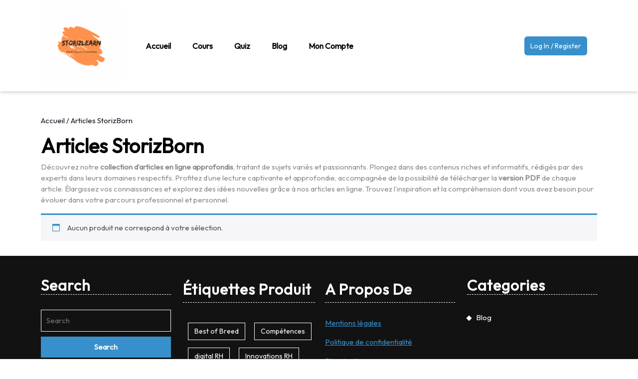

--- FILE ---
content_type: text/html; charset=utf-8
request_url: https://www.google.com/recaptcha/api2/aframe
body_size: 267
content:
<!DOCTYPE HTML><html><head><meta http-equiv="content-type" content="text/html; charset=UTF-8"></head><body><script nonce="Ut4DEUexemjO_ZTicXbPEw">/** Anti-fraud and anti-abuse applications only. See google.com/recaptcha */ try{var clients={'sodar':'https://pagead2.googlesyndication.com/pagead/sodar?'};window.addEventListener("message",function(a){try{if(a.source===window.parent){var b=JSON.parse(a.data);var c=clients[b['id']];if(c){var d=document.createElement('img');d.src=c+b['params']+'&rc='+(localStorage.getItem("rc::a")?sessionStorage.getItem("rc::b"):"");window.document.body.appendChild(d);sessionStorage.setItem("rc::e",parseInt(sessionStorage.getItem("rc::e")||0)+1);localStorage.setItem("rc::h",'1768653111996');}}}catch(b){}});window.parent.postMessage("_grecaptcha_ready", "*");}catch(b){}</script></body></html>

--- FILE ---
content_type: text/css
request_url: https://storizlearn.com/wp-content/plugins/tutor-pro/addons/tutor-notifications/assets/css/permission.css?ver=2.3.0
body_size: 393
content:
#tutor-pn-permission{position:fixed;left:0;right:0;bottom:-500px;display:none;text-align:center;padding:0 15px;z-index:10000000000000000;transition:all 1s;-webkit-transition:all 1s;-moz-transition:all 1s;-ms-transition:all 1s;-o-transition:all 1s}#tutor-pn-permission>div{margin:15px auto;padding:7px 14px;display:inline-block;font-size:15px;text-align:initial;color:#fff;background:rgba(0,0,0,.66);-webkit-box-shadow:0px 5px 30px rgba(58,57,132,.06);box-shadow:0px 5px 30px rgba(58,57,132,.06);-webkit-backdrop-filter:blur(28px);backdrop-filter:blur(28px);border-radius:10px}#tutor-pn-permission>div>div{display:inline-block;white-space:nowrap;margin:5px 0}#tutor-pn-permission .tutor-icon-notifications-button{color:#fff;font-size:24px;margin-right:13px;vertical-align:middle}#tutor-pn-permission #tutor-pn-close{color:#7a7a7a !important;cursor:pointer;display:inline-block;font-size:12px;padding:5px}#tutor-pn-permission p{color:#fff;font-weight:normal;font-size:16px;display:inline-block;margin:8px 45px 8px 0}#tutor-pn-permission button{margin-right:15px;padding:8px 23px;background:#b6970d;font-size:15px;color:#fff;border-radius:6px;font-weight:normal;font-size:12px;border:none;cursor:pointer;text-transform:none;font-weight:600}#tutor-pn-permission button#tutor-pn-enable{color:#fff;background:#3e64de}#tutor-pn-permission button#tutor-pn-dont-ask{color:#7a7a7a;background:#dcdbdc}

--- FILE ---
content_type: text/css
request_url: https://storizlearn.com/wp-content/themes/lms-education-courses/style.css?ver=6.9
body_size: 12995
content:
/*
Theme Name: LMS Education Courses
Theme URI: https://www.vwthemes.com/products/free-lms-wordpress-theme
Author: VWThemes
Author URI: https://www.vwthemes.com/
Description: LMS Education Courses is a website template designed especially for schools and education related websites. Its a special design that helps you create an online space for learning, just like a classroom but on the internet. Imagine it as a tool that turns your website into an interactive and organized learning hub. With this theme, you can easily offer different courses, like you would in a real school, making it perfect for teachers, tutors, or anyone who wants to share knowledge. This theme is compatible with Tutor LMS Plugin and Woocommerce plugin. This theme can be used by university, high school, school management system,learning management system, e-learning, online lessons,lms dashboard ,moodle, online classes, Online Learning Platform, training, e-learning, virtual classroom, educational portal, training center, coaching platform, skill development, academy ,udemy. Whether you are a teacher, instructor, trainer, tutor or mentor, this theme works well for everyone. This is online student portal that provides excellent working with advance online courses sell feature. The theme provides a user-friendly setup, so you dont need to be a tech expert to use it. Its designed to be as easy as possible, even if youre not familiar with complicated website stuff. The coolest part is that your students can access the courses from anywhere, anytime. Its like carrying a school in your pocket! The theme also helps you keep things organized – you can have different sections for various subjects, assignments, and even a way for students to interact with each other. This theme is a fantastic way to bring education to the digital world, making it accessible and enjoyable for everyone interested in expanding their knowledge. So, if you want to create an online learning space hassle-free, this theme is your go-to tool. Demo: https://www.vwthemes.net/vw-lms-education-courses/
Requires at least: 5.0
Tested up to: 6.8
Requires PHP: 7.2
Version: 0.4.5
License: GNU General Public License v3.0
License URI: http://www.gnu.org/licenses/gpl-3.0.html
Text Domain: lms-education-courses
Tags: left-sidebar, right-sidebar, one-column, two-columns, three-columns, four-columns, grid-layout, wide-blocks, block-patterns, block-styles, flexible-header, custom-colors, custom-background, custom-logo, custom-menu, custom-header, editor-style, featured-images, footer-widgets, sticky-post, full-width-template, theme-options, translation-ready, threaded-comments, post-formats, rtl-language-support, blog, e-commerce, education

LMS Education Courses WordPress Theme has been created by VW Themes(vwthemes.com), 2023.
LMS Education Courses WordPress Theme is released under the terms of GNU GPL
*/

/* Basic Style */

*{
  margin: 0;
  padding: 0;
  outline: none;
}
html {
  overflow-x: hidden;
}
body{
  margin:0;
  padding:0;
  -ms-word-wrap:break-word;
  word-wrap:break-word;
  position:relative;
  background-color: #fff;
  font-size: 15px;
  overflow: hidden;
  font-family: 'Outfit', sans-serif;
}
img{
  margin:0;
  padding:0;
  border:none;
  max-width:100%;
  height:auto;
}
section img{
  max-width:100%;
}
h1, h2, h3, h4, h5, h6{
  color: #000000;
  font-weight: 600;
}
p {
  color: #8d8b8b;
  font-size: 15px;
}
a{
  text-decoration:none;
  color: #3790CB;
}
a:hover{
  text-decoration:none;
  color:#3790CB;
}
a:focus span, a:focus, input[type="text"]:focus,input[type="email"]:focus, input[type="phno"]:focus, input[type="password"]:focus, input[type="search"]:focus,
input[type="tel"]:focus, textarea:focus,input[type="submit"]:focus,#comments:focus,select:focus,button:focus,.main-navigation ul ul a:focus,
.toggle-nav button:focus,.main-navigation a:focus,.toggle-nav button:focus, button.close:focus {
  outline: 2px solid #0d6efd !important;
  text-decoration:none !important;
}
.close:focus, .close:hover {
  color: #fff;
}
code {
  color: #212fcd;
}
:hover{-webkit-transition-duration: 1s;
  -moz-transition-duration: 1s;
  -o-transition-duration: 1s;
  transition-duration: 1s;
}
input[type='submit']:hover{
  cursor: pointer;
}
.center{
  text-align:center;
  margin-bottom:40px;
}
button{
  padding: 5px;
}
.home .middle-align{
  padding: 0;
}
.middle-align,.blog .middle-align{
  margin: 0 auto;
  padding: 3em 0;
}
.wp-caption{
  margin:0;
  padding:0;
  font-size:13px;
  max-width:100%;
}
.wp-caption-text{
  margin:0;
  padding:0;
}
.sticky{
  margin:0;
  padding:0;
}
.sticky .post-main-box h2:before{
  content: '\f08d';
  font-family: 'Font Awesome 7 Free';
  font-weight: 900;
  padding-right: 20px;
  font-size: 20px;
  color: #3790CB;
}
.gallery-caption{
  margin:0;
  padding:0;
}
.alignleft,img.alignleft {
  display: inline;
  float: left;
  margin-right:20px;
  margin-top:4px;
  margin-bottom:10px;
  padding:0;
}
.alignright, img.alignright {
  display: inline;
  float: right;
  margin-bottom:10px;
  margin-left:25px;
}
.aligncenter, img.aligncenter {
  clear: both;
  display: block;
  margin-left: auto;
  margin-right: auto;
  margin-top:0;
}
.alignnone,img.alignnone {
  padding: 5px;
}
.comment-list .comment-content ul {
  list-style:none;
  margin-left:15px;
}
.comment-list .comment-content ul li{
  margin:5px;
}
p.comment-form-comment label {
  display: block;
}
.toggleMenu{
  display:none;
}
.bypostauthor{
  margin:0;
  padding:0;
}
input[type="text"],input[type="email"],input[type="phno"],input[type="password"], textarea,input#url{
  border:1px solid #c8c8c8;
  width:100%;
  font-size:16px;
  padding:10px 10px;
  margin:0 0 23px 0;
  height:auto;
}
textarea{
  height:auto;
}
input[type="submit"], input.button {
  text-align:center;
  font-size:15px;
  padding: 15px 30px;
  background: #ff7109;
  font-weight:bold;
  color: #fff;
  border: none;
}
div#respond{
  border-top: solid 1px #c8c8c8;
  margin-bottom: 18px;
}
h2#reply-title {
  margin-top: 20px;
}
/*---------Sticky Copyright---------*/
.copyright-fixed {
  position: fixed;
  bottom:0;
  left:0;
  width: 100%;
  z-index: 999;
  transition: bottom 0.4s;
  box-shadow: 0px 0px 8px #000000;
}
/*---------- WIDE BLOCKS ------------*/

.alignwide {
  margin-left  : -60px;
  margin-right : -60px;
}
.alignfull {
  margin-left  : calc( -100vw / 2 + 100% / 2 );
  margin-right : calc( -100vw / 2 + 100% / 2 );
  max-width    : 100vw;
}
.alignfull img {
  width: 100vw;
}
/*css for block-cover and block-image*/
.services .alignfull, .services .alignwide{
  margin: 15px 0px;
}
.services .alignfull img{
  width: 100%;
}
/*without classic widgets plugin*/
#sidebar h3 a.rsswidget{
  margin-right: 10px;
}
#sidebar .wp-block-tag-cloud a {
  border: solid 1px #000;
  color: #000;
  font-size: 14px !important;
  padding: 10px 18px;
  display: inline-block;
  margin-right: 5px;
  margin-bottom: 5px;
}
#sidebar .wp-block-tag-cloud a:hover {
  background: #3790CB;
  color: #fff !important;
  border: 1px solid transparent;
  transition: 0.1s;
}
.wp-block-post-comments-form .comment-reply-title{
  padding-top: 15px;
}
li#comment-2{
  margin-bottom: 10px;
}
#sidebar .wp-block-latest-posts.wp-block-latest-posts__list, #sidebar ul.sub-menu{
  display: block !important;
}

/*footer without classic widgets*/
#footer .widget{
  margin-top: 25px;
  margin-bottom: 25px;
}
.custom-about-us a.custom_read_more{
  background: #3790CB;
  border-radius: 5px;
  padding: 10px 22px;
  color: #000;
  font-size: 16px;
  font-weight: 600;
}
.custom-about-us .custom_author{
  margin-bottom: 12px;
  margin-top: 12px;
}
#footer .wp-block-tag-cloud a {
  border: solid 1px #fff;
  color: #fff;
  font-size: 14px !important;
  padding: 10px 18px;
  display: inline-block;
  margin-right: 5px;
  margin-bottom: 5px;
}
#footer .wp-block-tag-cloud a:hover {
  background: #3790CB;
  color: #fff !important;
  border: 1px solid transparent;
  transition: 0.1s;
}
#footer ul li a{
  color: #fff;
  font-size: 15px;
}
#footer .wp-block-latest-posts.wp-block-latest-posts__list, #footer ul.sub-menu {
    display: block !important;
}
#footer .container{
  padding-bottom: 40px;
}
/*---------- ACCESSIBILITY ------------*/
/* Text meant only for screen readers. */
.screen-reader-text {
  border: 0;
  clip: rect(1px, 1px, 1px, 1px);
  clip-path: inset(50%);
  height: 1px;
  margin: -1px;
  overflow: hidden;
  padding: 0;
  position: absolute !important;
  width: 1px;
  word-wrap: normal !important;
  /* Many screen reader and browser combinations announce broken words as they would appear visually. */
}
.screen-reader-text:focus {
  background-color: #f1f1f1;
  border-radius: 3px;
  box-shadow: 0 0 2px 2px rgba(0, 0, 0, 0.6);
  clip: auto !important;
  clip-path: none;
  color: #21759b;
  display: block;
  font-size: 14px;
  font-size: 0.875rem;
  font-weight: bold;
  height: auto;
  left: 5px;
  line-height: normal;
  padding: 15px 23px 14px;
  text-decoration: none;
  top: 5px;
  width: auto;
  z-index: 100000;
}
/* Do not show the outline on the skip link target. */
#content[tabindex="-1"]:focus {
  outline: 0;
}
/* ------------ LOGO CSS ----------- */
p.site-title , .site-description a{
  font-size: 25px;
  font-weight: 600;
  line-height: 1.5;
  margin-bottom: 0;
}
.site-title a{
  font-size: 25px !important;
  font-weight: 600 !important;
}
p.site-title a, .logo h1 a, .logo p.site-description{
  color: #000;
}
p.site-title a:hover, .logo h1 a:hover{
  color: #3790CB;
}
.menu-bar-sec i{
  color: #000;
}
/*plugin css*/
table.compare-list .add-to-cart td a:not(.unstyled_button){
  background: #3790CB;
}
/*----------------- SEARCH POPUP ----------------*/
.serach_outer input:focus, .serach_outer button:focus, .serach_outer a:focus {
  outline-color: #ffffff !important;
}
.serach_inner label {
  width: 80% !important;
}
.serach_outer {
  position: fixed;
  width: 100%;
  height: 100%;
  overflow: hidden;
  transition: 0.5s;
  z-index: 999999;
  top: 0;
  left: 0;
  background-color: rgba(0,0,0, 0.8);
  display: none;
}
.serach_inner {
  position: absolute;
  top: 50%;
  transform: translateY(-50%);
  width: 100%;
}
.closepop {
  position: absolute;
  top: 20%;
  transform: translateY(-50%);
  width: 100%;
  right: 0;
  text-align: right;
  margin-right: 28px;
}
.serach_outer i {
  font-size: 24px;
  padding: 4px 0 0 0;
  color: #bbb;
  cursor: pointer;
}
.serach_inner form.search-form {
 display: table;
 padding: 0;
 border-radius: 0;
 border-bottom: solid 1px #999;
 margin: 0 auto;
 max-width: 700px;
 width: 100%;
}
.serach_inner input.search-submit {
  padding: 10px 25px !important;
  background: url(assets/images/search.png) no-repeat scroll 0 8px;
  font-size: 13px;
  text-align: center;
  float: right;
  text-indent: -9999px;
  border: none;
  border-radius: 0px !important;
}
.serach-page input.search-field {
  border: 1px solid #ccc;
  padding: 9px;
}
button.search-submit {
  border: 0;
  background: transparent;
}
.serach_inner input.search-field {
  border: none;
  padding: 4px 0;
  background: transparent;
  width: 100%;
  font-size: 20px;
  font-style: italic;
  color: #999;
  margin: 0;
}
.search-box{
  position: relative;
}
.serach_outer .serach_inner input.search-submit{
  padding: 10px 25px !important;
  background: url(assets/images/search1.png) no-repeat scroll 0 8px;
  font-size: 13px;
  text-align: center;
  float: right;
  text-indent: -9999px;
  border: none;
  border-radius: 0px !important;
}
/*----------------- TOP BAR ----------------*/
.topbar{
  padding: 10px 0px;
}
.topbar {
  box-shadow: 0px 3px 6px #00000029;
}
.page-template-custom-home-page .topbar{
  border-bottom: none;
  box-shadow: 0px 3px 6px #00000029;
}
.topbar-btn a{
  background: #3790CB;
  color: #fff;
  font-size: 18px;
  padding: 10px 12px;
  border-radius: 6px;
}
.topbar-btn a:hover{
  background: #3790CB;
}
/* --------- Header --------- */
.admin-bar .home-page-header{
  margin-top: 32px;
}
#comments input[type="submit"]:hover, .woocommerce #respond input#submit:hover, .woocommerce a.button:hover, .woocommerce button.button:hover, .woocommerce input.button:hover,.woocommerce #respond input#submit.alt:hover, .woocommerce a.button.alt:hover, .woocommerce button.button.alt:hover, .woocommerce input.button.alt:hover,.widget_product_search button:hover, .woocommerce button.button:disabled:hover, .woocommerce button.button:disabled[disabled]:hover, .woocommerce a.added_to_cart.wc-forward:hover {
  background: #000 !important;
  color: #fff !important;
}
.myaccount a, .search-box-sec a{
  border-left: 2px solid #010101;
}
/* ------------ Social Media ----------- */
.social-media .custom_title{
  display: none;
}
.social-media{
  position: relative;
}
.social-media .custom-social-icons i{
  margin-left: 10px;
  font-size: 16px;
  color: #fff;
  background: transparent;
  padding: 14px 0;
  border-radius: 50%;
  border: 1px solid #fff;
  width: 45px;
  height: 45px;
  text-align: center;
}
.social-media .custom-social-icons i:hover{
  background-color: #3790CB;
  color: #333029;
}
.social-media .custom-social-icons{
  display: inline-flex;
  position: absolute;
  right: 10%;
  bottom: 100px
}
/* --------- MENUS CSS --------- */
#mySidenav {
  display: inline-block;
}
.main-navigation ul{
  margin: 0;
  padding: 0;
}
.main-navigation li{
  display: inline-block;
  position: relative;
}
.main-navigation a {
  display: block;
  color: #000000;
  font-size: 16px;
  font-weight: 600;
  position: relative;
  padding: 12px 20px;
  text-transform: capitalize;
  position: relative;
}
.main-navigation ul ul li a:hover, .main-navigation li a:focus, .main-navigation ul ul a:focus, .main-navigation ul ul a:hover {
  color: #3790CB;
}
.main-navigation ul ul li.current_page_item, .main-navigation ul ul li a:hover{
  background-color: transparent;
}
.main-navigation ul ul{
  display: none;
  position: absolute;
  background: #fff;
  min-width: 200px;
  z-index: 9999;
  top: 100%;
  line-height: 30px;
  box-shadow: 0px 3px 4px 1px #eee;
  border-radius: 5px;
  border-top: 2px solid #3790CB;
  border-bottom: 2px solid #3790CB;
}
.main-navigation ul li.page_item_has_children.focus ul,.main-navigation ul li.menu-item-has-children.focus ul{
  opacity: 1;
}
.main-navigation ul ul ul{
  left: 100%;
  top: 0%;
}
.main-navigation ul ul a{
  color: #222 ;
  padding: 6px 12px;
  border-bottom: 1px solid #eaeaea;
  margin-top: 5px;
  transition: all .5s ease;
  -webkit-transition: all .5s ease;
  -moz-transition: all .5s ease;
}
.main-navigation ul.sub-menu a:hover{
  padding-left: 50px !important;
  background: transparent;
  box-shadow: none;
}
.main-navigation ul li.current_page_item a{
  color: #3790CB;
}
.main-navigation ul.sub-menu>li>a:before {
  content: "";
  width: 0;
  height: 2px;
  position: absolute;
  margin-top: 15px;
  left: 0;
  opacity: 0;
  transition: all .5s ease;
  -webkit-transition: all .5s ease;
  -moz-transition: all .5s ease;
  background: #000;
  top: auto;
  bottom: auto;
}
.main-navigation ul.sub-menu>li>a:hover:before {
  opacity: 1;
  left: 15px;
  width: 20px;
}
.main-navigation ul.sub-menu>li>a:after, .main-navigation ul.sub-menu>li>a:hover:after{
  content: none;
}
.main-navigation ul ul li{
  float: none;
  display: block;
  text-align: left;
  border-left: none;
  border-right: none !important;
  padding: 0;
}
.main-navigation ul ul li:last-child{
  border-bottom: 0;
}
.main-navigation ul li:hover > ul{
  display: block;
}
.main-navigation .menu > ul > li.highlight{
  background-color: #006ccc;
}
.main-navigation .menu > ul > li.highlight:hover{
  background: transparent;
}
.search-box i{
  color: #000;
}
/*--------------- SUPERFISH MENU ---------------------------*/
.sf-arrows ul .sf-with-ul:after{
  margin-top: -5px;
  margin-right: -3px;
  border-color: transparent;
  border-left-color: #888;
}
.sf-arrows ul li > .sf-with-ul:focus:after,.sf-arrows ul li:hover > .sf-with-ul:after,.sf-arrows ul .sfHover > .sf-with-ul:after{
  border-left-color: #333;
}
.toggle-nav, a.closebtn, .social-icons h3.custom_title{
  display: none;
}
/* --------- SLIDER --------- */
#slider{ 
  max-width:100%; 
  margin:auto; 
  position: relative;
  background: #000;
}
#slider img {
  width: 100%;
}
#slider a.carousel-control-prev, #slider a.carousel-control-next{
  opacity: unset;
}
#slider .carousel-control-next-icon{
  padding: 10px 10px 10px 20px;
}
#slider .carousel-control-prev-icon, #slider .carousel-control-next-icon {
  background-image: none;
  letter-spacing: 3px;
  font-weight: 600;
  text-align: center;
  font-size: 16px;
}
#slider .carousel-control-prev-icon i, #slider .carousel-control-next-icon i {
  padding: 10px 15px;
  font-size: 30px;
  border-radius: 50%;
}
#slider .carousel-control-prev-icon i:hover, #slider .carousel-control-next-icon i:hover{
  background: transparent;
  display: block;
}
#slider .carousel-caption {
  top: 50%;
  transform: translateY(-50%);
  bottom: auto;
  text-align: left;
  z-index: 99;
  left: 14%;
  right: 55%;
  position: absolute;
}
#slider .inner_carousel h1 {
  font-size: 40px;
  margin-bottom: 10px;
  font-weight: 600;
  text-transform: capitalize;
  line-height: 65px;
}
#slider .inner_carousel h1 a{
  color: #000;
}
#slider .inner_carousel h1 a:hover{
  color:#3790CB;
}
#slider p{
  font-size: 16px;
  letter-spacing: 1px;
  line-height: 31px;
  color: #000;
  font-weight: 500;
}
#slider .more-btn a{
  font-size: 18px;
  color: #fff;
  font-weight: 600;
  padding: 10px 22px;
  border-radius: 6px;
  display: inline-block;
  background: #3790CB;
}
#slider .slider-btn a:hover{
  border: 2px solid #eb343b;
  background: transparent;
}
.certified-text-sec1 img, .certified-text-sec img{
  width: auto !important;
  height: 60px;
  object-fit: contain;
}
span.small-text1, span.small-text3{
  color: #000;
  font-weight: 600;
  align-items: center;
}
.slider-line{
  background: #000000;
  margin-top: 20%;
  height: 2px !important;
}
.small-text2{
  font-size: 26px;
  color: #3790CB;
  font-weight: 600;
}
.certified-text, .certified-text-sec{
  align-items: center;
}
#slider .carousel-control-next, #slider .carousel-control-prev {
  width: 15%;
  opacity: 1;
}
#slider .carousel-control-next i, #slider .carousel-control-prev i {
  color: #ffffff;
  font-size: 20px;
  background-color:#3790CB;
  border-radius: 50%;
  padding:8px 22px 8px 12px;
}
 /* -------Degree Courses------ */
.tutor-wrap .tutor-course-details-actions .tutor-btn{
  padding: 10px !important;
}
.tutor-wrap .tutor-course-details-actions .tutor-btn:hover{
  background-color: #000000;
  color: #fff;
}
 .tutor-page-wrap, .tutor-wrap{
    margin-top: 50px;
 }
 #degree-courses .small-text{
  color: #3790CB;
  font-weight: 600;
  font-size: 18px;
  margin-bottom: 0;
}
#degree-courses h2{
  color: #000;
  font-weight: 600;
  font-size: 30px;
  text-transform: capitalize;
  margin-top: 8px;
}
 #degree-courses .course-img img, #free-courses .course-img img, #courses .course-img img{
  border-radius: 10px 10px 0 0;
 }
 #degree-courses .product-contain-main-box, #free-courses .course-contain-main-box{
   box-shadow: 0px 3px 6px #00000029;
   border-radius:0 0px 10px 10px;
   padding: 10px;
 }
 #degree-courses .courses-title a, #free-courses .courses-title a{
   font: normal normal 600 16px/20px Outfit;
   letter-spacing: 0px;
   color: #000;
   height: 40px;
   display: -webkit-box;
   -webkit-line-clamp: 2;
   -webkit-box-orient: vertical;
   overflow: hidden;
 }
 #degree-courses .courses-title a:hover,  #free-courses .courses-title a:hover{
   color: #3790CB;
 }
 #degree-courses .theme-button{
   background: #3790CB ;
   padding: 5px 25px ;
   color: #fff;
   font: 400 16px/28px Outfit;
   border-radius: 6px;
   transition:unset;
 }
  #degree-courses .theme-button.active{
  background: #000;
  }
 #degree-courses .save-bookmark-btn, #free-courses  .save-bookmark-btn, #courses .save-bookmark-btn{
   position: absolute;
   right: 18px;
   top: 10px;
   background: #fff;
   color: #3790CB;
   border-radius: 5px;
   width: 30px;
 }
 #degree-courses .save-bookmark-btn, #free-courses  .save-bookmark-btn, #courses .save-bookmark-btn{
   display: none;
 }
 #degree-courses .courses-box:hover .save-bookmark-btn, #free-courses .courses-box:hover .save-bookmark-btn{
   display:block;
 }
 #degree-courses .save-bookmark-btn i, #free-courses .save-bookmark-btn i , #related-course .save-bookmark-btn i{
   font-size: 20px;
   line-height: 1.5;
 }
 .level-main-div{
   background: #3790CB;
   padding: 5px 15px;
   font: 500 14px/18px Outfit;
   border-radius: 5px;
   color: #FFFFFF;
 }
 .course-level{
   background: #F3F3F3;
   font: 500 14px/26px Outfit;
   letter-spacing: 0px;
   color: #000000;
   padding: 0px 10px;
   border-radius: 5px;
   line-height: 34px;
 }
 .course-level:hover{
   background:#3790CB;
   color: #fff;
   transition: unset;
 }
 .student-enroll-main span, .course-time span, .course-count{
   font: 500 14px/28px Outfit;
   color: #000000;
 }
.list-item-button{
  background: #3790CB;
  border: none !important;
  color: #fff !important;
}
.list-item-button:hover{
  background: #000;
}
.list-item-button a, .tutor-course-list-btn a, .tutor-btn{
  background-color: #3790CB;
  color: #fff;
  border: none;
  width: auto;
  display: inline-block;
  line-height: 22px;
  border-radius: 6px !important;
}  
.list-item-button a:hover, .tutor-course-list-btn a:hover, .tutor-btn-primary:hover, .tutor-avatar-text:hover, .tutor-btn-block:hover{
  background-color: #000 !important;
  color: #fff;
  border: none;
}  
.tutor-btn-primary, .tutor-avatar-text, .tutor-btn-block, .tutor-dashboard .tutor-dashboard-left-menu .tutor-dashboard-permalinks li.active a{
  background: #3790CB;
  border: none;
  color: #fff;
}
.list-item-button{
  border-radius: 6px !important;
}
.courses-title{
  margin-top: 10px;
  margin-bottom: 10px;
}
.tutor-card i{
  color: #3790CB;
}
.course-price-outer{
  margin-bottom: 10px;
}
#degree-courses .course-img img{
  width: 100%;
  max-height: 175px;
  object-fit: cover;
  background: #e3e3e3;
}
/*Woocommerce star*/
.woocommerce ul.products li.product .star-rating{
  overflow: hidden;
  position: relative;
  height: 1em;
  line-height: 1;
  font-size: 1em;
  width: 5.4em;
  font-family: star;
  color: #fdce38;
  left: 50%;
  margin-bottom: 10px;
  transform: translate(-50%);
}
.woocommerce ul.products li.product .star-rating:before{
  content: "\73\73\73\73\73";
  color: #fdce38;
  float: right;
  top: 0;
  left: 0;
  position: absolute;
}
.woocommerce ul.products li.product .star-rating span::before {
  content: "\53\53\53\53\53";
  top: 0;
  position: absolute;
  left: 0;
}
.woocommerce ul.products li.product .star-rating span{
  overflow: hidden;
  float: left;
  top: 0;
  left: 0;
  position: absolute;
  padding-top: 1.5em;
}
/* --------- BUTTONS--------- */
.more-btn a , #comments input[type="submit"],#comments a.comment-reply-link,input[type="submit"],.woocommerce #respond input#submit, .woocommerce a.button, .woocommerce button.button, .woocommerce input.button,.woocommerce #respond input#submit.alt, .woocommerce a.button.alt, .woocommerce button.button.alt, .woocommerce input.button.alt,.pro-button a, .woocommerce a.added_to_cart.wc-forward {
  background-color: #3790CB;
  color: #fff;
  text-transform: capitalize;
  text-decoration: none !important;
  font-size: 18px;
  color: #fff;
  font-weight: 600;
  padding: 10px 22px !important;
  border-radius: 6px;
  display: inline-block;
}
.more-btn a:hover, #comments a.comment-reply-link:hover,.pagination a:hover,.pro-button a:hover{
  background: #000 !important;
  color: #fff !important;
}
.woocommerce a.added_to_cart.wc-forward {
  margin-left: 10px;
  line-height: 1;
}
/*----------- PRELOADER ----------*/
#preloader {
  background: #3790CB;
  bottom: 0;
  left: 0;
  overflow: hidden;
  position: fixed;
  right: 0;
  top: 0;
  z-index: 999999;
  height: 100%;
}
.loader-inner {
  bottom: 0;
  height: 60px;
  left: 0;
  margin: auto;
  position: absolute;
  right: 0;
  top: 0;
  width: 100px;
}
.loader-line-wrap {
  animation: spin 2000ms cubic-bezier(.175, .885, .32, 1.275) infinite;
  box-sizing: border-box;
  height: 50px;
  left: 0;
  overflow: hidden;
  position: absolute;
  top: 0;
  transform-origin: 50% 100%;
  width: 100px;
}
.loader-line {
  border: 4px solid #ffffff;
  border-radius: 100%;
  box-sizing: border-box;
  height: 100px;
  left: 0;
  margin: 0 auto;
  position: absolute;
  right: 0;
  top: 0;
  width: 100px;
}
.loader-line-wrap:nth-child(1) { animation-delay: -50ms; }
.loader-line-wrap:nth-child(2) { animation-delay: -100ms; }
.loader-line-wrap:nth-child(3) { animation-delay: -150ms; }
.loader-line-wrap:nth-child(4) { animation-delay: -200ms; }
.loader-line-wrap:nth-child(5) { animation-delay: -250ms; }

.loader-line-wrap:nth-child(1) .loader-line {
  height: 90px;
  width: 90px;
  top: 7px;
}
.loader-line-wrap:nth-child(2) .loader-line {
  height: 76px;
  width: 76px;
  top: 14px;
}
.loader-line-wrap:nth-child(3) .loader-line {
  height: 62px;
  width: 62px;
  top: 21px;
}
.loader-line-wrap:nth-child(4) .loader-line {
  height: 48px;
  width: 48px;
  top: 28px;
}
.loader-line-wrap:nth-child(5) .loader-line {
  height: 34px;
  width: 34px;
  top: 35px;
}
@keyframes spin {
  0%, 15% {
    transform: rotate(0);
  }
  100% {
    transform: rotate(360deg);
  }
}
.elementor-page #preloader{
  display: none;
}
/* --------- FOOTER ------- */
#footer .tagcloud a{
  border: solid 1px #ffffff;
  color:#ffffff;
  font-size: 14px !important;
  padding: 6px 12px;
  display:inline-block;
  margin-right: 5px;
  margin-bottom: 5px;
}
#footer .tagcloud a:hover{
  background: #3790CB;
  border: solid 1px #3790CB;
}
#footer input[type="submit"]{
  margin-top: 0;
  font-size: 15px;
  width: 100%;
  background: #3790CB;
  color: #fff;
  border-radius: 0;
}
#footer label, iframe, .entry-audio audio, #our-services iframe,#sidebar input[type="submit"],span.woocommerce-input-wrapper,.checkout label,.woocommerce-page form .password-input,.woocommerce label {
  width: 100%;
}
#footer .search-form .search-field {
  width: 100%;
  border: solid 1px #ffffff;
  background:transparent;
  color: #fff;
}
#footer caption,#sidebar caption {
  color: #ffffff;
  font-size: 20px;
}
#footer table{
  width: 100%;
}
#footer table,#footer th,#footer td{
  border: 1px solid #ffffff;
  text-align: center;
}
#footer td ,#sidebar td{
  padding: 7px;
  color: #ffffff;
}
#footer th {
  text-align: center;
  padding: 10px;
  color: #ffffff;
}
#footer nav.wp-calendar-nav a {
  color: #fff;
}
#footer ul li {
  list-style: none;
  padding: 5px 0;
  font-size: 15px;
}
#footer ul {
  margin: 0;
  padding-left: 0;
}
#sidebar select ,#footer select {
  padding: 10px 5px;
  width: 100%;
}
.sub-title{
  margin: 5em 0 0 0;
  line-height: 2em;
}
#footer {
  background: #121212;
}
#footer-2 {
  background: #3790CB;
}
#footer h3, #footer .wp-block-search .wp-block-search__label{
  font-size: 30px;
  letter-spacing: 1px;
  border-bottom: 1px dashed;
  margin-bottom: 30px;
}
#footer .wp-block-search .wp-block-search__inside-wrapper, #sidebar .wp-block-search .wp-block-search__inside-wrapper{
  flex-wrap: wrap;
  display: block;
}
#footer .wp-block-search .wp-block-search__input, #sidebar .wp-block-search .wp-block-search__input {
  padding:10px 10px;
  font-size:15px;
  margin-bottom: 10px;
  color:#4d4749;
  border: solid 1px #e1e1e1;
  width: 100%;
  border-radius: 3px;
}
#footer .wp-block-search .wp-block-search__button, #sidebar .wp-block-search .wp-block-search__button{
  background: #3790CB;
  color: #fff;
  padding: 10px;
  font-weight: bold;
  font-size: 15px;
  letter-spacing: 2px;
  width: 100%;
  margin-left: 0;
  border-radius: 5px !important;
}
#footer p, #footer li a,#footer, #footer h3,#footer #wp-calendar a,.copyright a,#footer .custom_details,#footer ins span,#footer .tagcloud a,.main-inner-box span.entry-date a,nav.woocommerce-MyAccount-navigation ul li:hover a {
  color: #fff;
  font-size: 15px;
}
#footer a.rsswidget.rss-widget-title{
  color: #fff;
}
.copyright p {
  font-size: 16px;
  margin-bottom: 0;
  color: #fff;
}
.copyright .widget .custom-social-icons{
  margin-top: 10px;
}
.copyright .custom-social-icons i{
  margin-left: 12px;
  font-size: 18px;
  background: transparent !important;
  color: #fff!important;
}
.copyright .custom-social-icons .custom_title{
  display: none;
}
.copyright a:hover{
  color: #000;
}
.scrollup i {
  transition: background-color 0.3s ease, transform 0.3s ease;
}
.scrollup i:hover {
  background-color: #3790CB;
  transform: scale(1.3);
}
.scrollup i{
  width: 50px;
  height: 50px;
  position: fixed;
  bottom: 70px;
  right: 15px;
  font-size: 25px;
  display: none;
  background: #3790CB;
  z-index: 999;
  color: #fff;
  padding: 12px;
  border-radius: 50px;
}
.scrollup.left i{
  left: 10px;
}
.scrollup.center i{
  left: 50%;
  right: 50%;
}
.woocommerce ul.products li.product a img{
  transition: transform 0.4s ease;
}
.woocommerce ul.products li.product a img:hover{
  transform: scale(0.9);
}
/* --------- BLOG PAGE ------- */
.post-main-box .box-image img:hover,.grid-post-main-box .box-image img:hover {
    transform: scale(0.9);
}
.post-main-box .box-image  img,.grid-post-main-box .box-image  img{
  height: 300px; 
  width: 300px;
  object-fit: cover;
  margin: 0;
  transition: transform 0.4s ease;
}

.post-main-box, .grid-post-main-box {
  border: 1px solid #f0f0f0;
  box-shadow: rgba(100, 100, 111, 0.2) 0px 7px 29px 0px;
  background: #fff;
}
.post-main-box:hover h2 a, .post-main-box:hover .post-info span a, .single-post .post-info:hover a, .middle-bar h6,
.grid-post-main-box:hover h2 a, .grid-post-main-box:hover .post-info span a {
  color: #3790CB;
}
.post-main-box h2 a, .post-main-box p,
.grid-post-main-box h2 a, .grid-post-main-box p {
  color: #000;
}
.post-main-box h2, .grid-post-main-box h2 {
  font-size: 25px;
}
.new-text p {
  line-height: 26px;
}
.new-text h2 {
  font-size: 30px;
  letter-spacing: 1px;
}
.post-info{
  font-size: 12px;
  background: #F6F6F6;
}
.single-post .post-info{
  background: #F6F6F6;
  text-align: left !important;
}
.post-info span {
  margin-right: 1%;
}
.post-info span a, span.entry-comments, span.entry-time{
  font-weight: bold;
  letter-spacing: 1px;
  color: #222;
  font-size: 13px;
}
.post-info i{
  color: #222;
}
.tags-bg a {
  text-decoration: none!important;
  font-weight: 400;
  color: #121212!important;
  background: #f8f8f8;
  border: 1px solid #ccc;
  box-shadow: 0 1px 0 rgb(0 0 0 / 8%);
  text-shadow: none;
  line-height: 3.5;
  padding: 8px;
  margin: 5px;
  font-size: 15px;
}
.tags-bg a:hover{
  color: #3790CB !important;
}
.nav-links {
  margin-bottom: 20px;
}
.related-post h2{
  margin-top: 20px !important;
}
.related-post  .post-main-box{
  padding: 30px 20px !important;
}
.post-main-box .more-btn a{
  display: inline-block;
  cursor: pointer;
}
.wp-block-woocommerce-cart.alignwide, .wp-block-woocommerce-checkout.alignwide.wc-block-checkout{
  margin-right: auto !important;
  margin-left: auto !important;
}
.wc-block-cart__submit-container{
  position: static !important;
}
.wp-block-woocommerce-cart.alignwide{
  margin-left: 0 !important;
  margin-right: 0 !important;
}
/*my account address button css*/
header.woocommerce-Address-title.title a{
  background-color:#3790CB;
  border-radius: 6px !important;
  color: #ffffff;
  font-size: 15px;
  font-weight: bold !important;
  text-decoration: none !important;
  padding: 12px 20px !important;
}
#tag-cloud-sec .tag-cloud-link {
  font-size: 16px !important;
  color: #fff !important;
  padding: 10px;
  margin: 10px;
  display: inline-block;
  text-transform: capitalize;
  background-color:#3790CB;
  border-radius: 6px !important;
  color: #ffffff;
}
header.woocommerce-Address-title.title a:hover,#tag-cloud-sec .tag-cloud-link:hover{
  background: #000;
  color:#fff !important;
}
/* --------- POST --------- */
h2#reply-title {
  text-align: left;
  margin-bottom: 0;
  text-transform: none;
}
.bradcrumbs{
  padding:30px 0;
  gap: 10px;
}
.bradcrumbs a{
  background:#3790CB; 
  color:#fff;
  padding:5px 10px;
  font-weight: 600;
  align-content: center;
  display: inline-block;
  margin: 0 10px 10px 0;
}
.bradcrumbs a:hover, .post-categories li a:hover{
  background:#3790CB;
}
.bradcrumbs span{
  background:#3790CB; 
  color:#fff;
  padding:5px 10px;
  font-weight: 600;
  align-content: center;
  display: inline-block;
}
/*------------------ category ----------------*/
.post-categories li a{
  background:#3790CB; 
  color:#fff;
  padding:5px 10px;
  margin-right:5px;
  margin-bottom: 8px;
  display: inline-block;
  font-weight: 600;
}
.post-categories li ,.single-post ul{
  display: inline-block;
   padding-left: 0;
}
.single-post-category span{
  font-weight: 600;
}
/*-------------- Comments BOX------------- */
#comments ol.children img {
  width: 30px;
}
#comments ol {
  list-style: none;
  padding-left: 0;
}
#comments{
  margin-top:30px;
}
#comments h2.comments-title{
  font-size:20px;
  font-weight:bold;
  border-top:2px dotted #7e7e7e;
  padding:40px 0 0 0;
}
#comments h3.comment-reply-title{
  font-size:20px;
  font-weight:bold;
  clear:both;
}
#comments input[type="text"],#comments input[type="email"],#comments textarea,input#url{
  width:100%;
  padding:12px 10px;
  font-size:18px;
  margin:20px 0 0 0;
}
#comments input[type="submit"],#comments a.comment-reply-link{
  padding: 10px 20px;
  text-decoration: none;
}
#comments ol li {
  width: 100%;
  list-style: none;
  margin: 0 0 20px !important;
  padding: 20px !important;
  background: #fff;
  display: inline-block;
  border: solid 1px #f0f0f0;
}
.comment-meta.commentmetadata {
  float: right;
  width: 50%;
  text-align: right;
}
#comments .reply{
  float:left;
  margin-bottom: 15px;
}
#comments .comment-author {
  width: 50%;
  float: left;
}
#comments .comment-metadata{
  width:90%;
  float:left;
  padding:1% 0 0 0;
}
#comments .comment-content{
  width:100%;
  float:left;
  margin:10px 0 10px 0;
}
#comments .comment-content p {
  width:100%;
  float:left;
  color: #000;
}
/*footer*/
#footer ul li::before{
  content: "" !important;
  font-family: 'FontAwesome' !important;
  margin-right: 10px !important;
  height: 8px !important;
  width: 8px !important;
  background:#fff;
  display: inline-block !important;
  transform: rotate(-45deg) !important;
}
/*blog post navigation css*/
nav.navigation.posts-navigation .nav-previous a{
  padding: 15px 15px;
  color: #fff !important;
  font-size: 15px;
  line-height: 13px;
  font-weight: bold;
  text-align: left;
  background: #3790CB;
}
nav.navigation.posts-navigation .nav-next a{
  padding: 15px 15px;
  color: #fff;
  font-size: 15px;
  line-height: 13px;
  font-weight: bold;
  text-align: right;
  background: #3790CB;
}
nav.navigation.posts-navigation .nav-previous a:hover, nav.navigation.posts-navigation .nav-next a:hover{
  background: #000;
}
nav.navigation.posts-navigation .nav-previous, nav.navigation.posts-navigation .nav-next{
  margin-top: 0;
}
/*------------ Sidebar------------------- */
#sidebar ul li::before{
  content: "" !important;
  font-family: 'FontAwesome' !important;
  margin-right: 10px !important;
  height: 8px !important;
  width: 8px !important;
  background:#3790CB !important;
  display: inline-block !important;
  border-radius: 30px;
}
#sidebar .custom-social-icons{
  text-align: center;
  padding: 25px;
}
#sidebar .custom-social-icons p,#footer .custom-social-icons p{
  margin-bottom: 30px !important;
  display: inline-block;
}
#sidebar .custom-social-icons a,#footer .custom-social-icons a{
  padding: 10px 15px;
  color: #fff;
  background: #3790CB;
}
#sidebar .custom-social-icons a:hover, #footer .custom-social-icons a:hover, #footer input[type="submit"]:hover{
  background: #3790CB;
  color: #333029;
}
#sidebar h3.custom_title{
  margin-bottom: 25px;
  padding: 15px;
}
#sidebar caption {
  color: #151821;
  font-size: 20px;
}
#sidebar table,#sidebar th,#sidebar td {
  border: 1px solid #e1e1e1;
  text-align: center;
}
#sidebar td {
  padding: 7px;
  color: #151821;
}
#sidebar th {
  text-align: center;
  padding: 5px;
  color: #151821;
}
#sidebar select, .woocommerce .woocommerce-ordering select{
  padding: 10px 5px;
  border: solid 1px #e1e1e1;
  color: #151821;
  background: transparent;
}
#sidebar h3,  #sidebar .widget_block h3, #sidebar h2, #sidebar label.wp-block-search__label{
  font-size: 25px;
  display: table;
  margin: -45px auto 10px auto;
  background: #3790CB;
  color: #fff;
  border-radius: 0px;
  padding: 8px 10px !important;
  width: auto;
}
#sidebar .widget_block h3, #sidebar h2{
  padding: 15px;
}
#sidebar input[type="search"],
input.search-field {
  font-size:15px;
  margin-bottom: 10px;
  color:#151821;
  border: 1px solid #e1e1e1;
  background: #f7f7fd;
  width: 100%;
  padding: 10px;
  border-radius: 0px;
}
#sidebar label{
  margin-bottom: 0;
  width: 100%;
}
#sidebar .widget {
  border: 1px solid #f0f0f0;
  box-shadow: rgba(100, 100, 111, 0.2) 0px 7px 29px 0px;
  background: #fff;
  margin-bottom: 70px !important;
  padding: 18px 18px !important;
}
#sidebar .widget p{
  color: #000;
}
#sidebar ul {
  list-style: none;
  margin: 0;
  padding: 0;
}
#sidebar ul li{
  color: #000;
  font-size: 14px;
  border-bottom: 1px solid #f0f0f0;
  line-height: 43px;
}
#sidebar ul li:hover {
  margin-left: 10px;
  transition: 0.5s;
  color: #3790CB;
}
#sidebar ul li a {
  color: #000;
  font-size: 15px;
}
#sidebar .tagcloud a{
  border: solid 1px #000;
  color: #000;
  font-size: 14px !important;
  padding: 10px 18px;
  display: inline-block;
  margin-right: 5px;
  margin-bottom: 5px;
}
#sidebar .tagcloud a:hover{
  background: #3790CB;
  color: #fff;
  border: 1px solid transparent;
  transition: 0.1s;
}
#sidebar h3 a.rsswidget{
  color: #fff;
}
.tag-cloud-link {
  font-size: 16px !important;
  border: 1px solid;
  padding: 4px;
  margin: 10px;
}
.nav-previous,.nav-next{
  float:left;
  width:50%;
  margin: 1% 0 0 0;
}
.nav-next{
  text-align:right;
  font-size: 18px;
}
.nav-previous{
  text-align:left;
  font-size: 18px;
}
.woocommerce-page #sidebar {
  margin-top: 20px;
}
.hidden-title-form .edit-title-buttons {
    top: calc(50% - 26px);
}
.woocommerce ul.products li.product{
  padding: 30px 20px 20px 20px;
  border: 1px solid #D8D8D8;
  text-align: center;
  background: #fff ;
  box-shadow: rgba(100, 100, 111, 0.2) 0px 7px 29px 0px;
}
.woocommerce ul.products li.product a img{
  max-height: 300px;
  object-fit: contain;
}
/*------------ PAGE CSS -------------*/
.post-main-box:hover h3 a,#sidebar ul li a:hover, #footer li a:hover,.post-navigation a:hover .post-title,
.post-navigation a:focus .post-title,.post-navigation a:hover,.post-navigation a:focus{
  color: #3790CB;
}
.error404 .page-content{
  text-align: center;
  margin: 30px 0 40px 0;
}
#content-vw a,.entry-content a,.widget_text a,.woocommerce-page .entry-summary a,.comment-content p a{
  text-decoration: underline;
}
.woocommerce-page .entry-summary a{
  text-decoration: none !important;
}
.wishlist_table tr td, .wishlist_table tr th.product-checkbox, .wishlist_table tr th.wishlist-delete{
  text-align: left !important;
}
.woocommerce table.shop_table th{
  font-size: 16px !important;
}
.woocommerce table.shop_table td, .woocommerce table.shop_table{
  font-size: 16px !important;
}
.woocommerce a.remove{
  text-decoration: none !important;
}
.woocommerce-error {
  border-top-color: #3790CB;
}
.woocommerce-error::before{
  color: #3790CB;
}
.woocommerce div.product form.cart{
  margin-bottom: 10px;
}
.yith-wcwl-add-button>a i{
  margin-right: 0;
}
/*remove cart css*/
a.wp-block-button__link.add_to_cart_button.ajax_add_to_cart{
  font-size: 14px;
  text-transform: capitalize;
}
.wc-block-grid__product-title{
  border-bottom: none;
}
span.woocommerce-Price-amount.amount{
  font-size: 14px;
}
li.wc-block-grid__product{
  box-shadow: rgba(100, 100, 111, 0.2) 0px 7px 29px 0px;
  margin: 14px;
  max-width: 22% !important;
}
@media screen and (max-width:600px) {
 
.woocommerce ul.products[class*=columns-] li.product, .woocommerce-page ul.products[class*=columns-] li.product {
    width: 100%;
  }
}
@media screen and (max-width:480px){
  .wc-block-grid.has-4-columns .wc-block-grid__product{
    max-width: 100% !important;
  }
  .wc-block-grid.has-4-columns .wc-block-grid__products{
    padding: 20px !important;
  }
}
@media screen and (min-width: 481px) and (max-width: 600px){
  .wc-block-grid__products{
    gap: 10px !important;
    justify-content: center;
  }
  .wc-block-grid.has-4-columns .wc-block-grid__product{
    max-width: 47% !important;
  }
}
@media screen and (min-width: 601px) and (max-width: 1000px){
  li.wc-block-grid__product{
    max-width: 100% !important;
  }
  .wc-block-grid__products{
    display: grid !important;
    grid-template-columns: repeat(2, 1fr);
  }
}
/*WOOCOMMERCE NAVIGATION CSS*/
.woocommerce nav.woocommerce-pagination ul li a {
  display: block;
  padding: 12px 15px;
  text-decoration: none;
  width: auto;
  color: #fff;
  background: #3790CB;
  transition: background .15s ease-in-out;
  font-weight: bold;
}
.woocommerce nav.woocommerce-pagination ul li a:hover{
  background: #000;
  color: #fff;
}
.woocommerce nav.woocommerce-pagination ul li span.current{
  padding: 12.5px 15px;
  background:  #3790CB;
  color: #fff;
  font-weight: normal;
}
.woocommerce nav.woocommerce-pagination ul, .woocommerce nav.woocommerce-pagination ul li {
  border: none;
  float: none;
  overflow: unset;
}
.woocommerce nav.woocommerce-pagination {
  text-align: center;
  margin-bottom: 20px;
}
/*------------- PAGINATION CSS --------------*/

p.post-nav-links, .post-nav-links span, .post-nav-links a {
  float: unset !important;
  display: inline-flex;
  align-items: center;
  gap: 10px;
}

.pagination {
  clear:both;
  position:relative;
  font-size:14px;
  line-height:13px;
  float:right;
  font-weight:bold;
  width:100%;
  margin-bottom: 30px;
}
.pagination span, .pagination a, .post-nav-links span, .post-nav-links a{
  display:block;
  float:left;
  margin: 2px 5px 2px 0;
  padding:10px 15px;
  text-decoration:none;
  width:auto;
  color: #fff;
  background: #3790CB;
  border-radius: 0;
  -webkit-transition: background .15s ease-in-out;
  -moz-transition: background .15s ease-in-out;
  -ms-transition: background .15s ease-in-out;
  -o-transition: background .15s ease-in-out;
  transition: background .15s ease-in-out;
}
.pagination a:hover, .pagination .current{
  background: #3790CB;
  color: #fff;
}
.pagination .current {
  padding: 10px 15px;
  font-weight: bold;
}
.post-navigation,.post-navigation,.nav-previous,.related-post,#respond,.clear{
  clear:both;
}
.nav-previous {
  float: left;
  width: 50%;
}
.post-navigation .current .screen-reader-text {
  position: absolute !important;
}
.post-navigation a {
  color: #151821;
  display: block;
}
.post-navigation span.meta-nav {
  font-size: 14px;
  text-transform: uppercase;
  font-weight: bold;
  border-top: 1px solid #f1f1f1;
  border-bottom: 1px solid #f1f1f1;
  padding: 15px;
  color: #000;
}
.post-navigation span.meta-nav:hover{
  color: #3790CB;
}
.nav-previous span.meta-nav:before {
  content: "\f30a";
  font-family: 'Font Awesome 7 Free';
  font-weight: 900;
  font-size: 18px;
  margin-right: 10px;
}
.nav-next span.meta-nav:after {
  content: "\f30b";
  font-family: 'Font Awesome 7 Free';
  font-weight: 900;
  font-size: 18px;
  margin-left: 10px;
}
.post-navigation span {
  display: block;
}
.post-navigation .meta-nav {
  color: #686868;
  font-size: 13px;
  line-height: 1.6153846154;
  margin-bottom: 0.5384615385em;
  text-transform: uppercase;
}
.post-navigation .post-title {
  display: none;
}
.post-navigation:before {
  right: 0;
}
.post-navigation:after {
  right: 54px;
}
.post-navigation .nav-links {
  position: relative;
}
.post-navigation .nav-links:before,.post-navigation .nav-links:after {
  color: #fff;
  font-size: 32px;
  line-height: 51px;
  opacity: 0.3;
  position: absolute;
  width: 52px;
  z-index: 1;
}
.post-navigation .page-numbers {
  display: inline-block;
  line-height: 1;
  margin: 0 0.7368421053em 0 -0.7368421053em;
  padding: 0.8157894737em 0.7368421053em 0.3947368421em;
  text-transform: uppercase;
}
.post-navigation .current {
  display: inline-block;
  font-weight: 700;
}
.post-navigation .prev,.post-navigation .next {
  background: #1a1a1a;
  color: #fff;
  display: inline-block;
  height: 52px;
  margin: 0;
  overflow: hidden;
  padding: 0;
  position: absolute;
  top: 0;
  width: 52px;
  z-index: 2;
}
.post-navigation .prev:before,.post-navigation .next:before {
  font-size: 32px;
  height: 53px;
  line-height: 52px;
  position: relative;
  width: 53px;
}
.post-navigation .prev:hover,.post-navigation .prev:focus,.post-navigation .next:hover,.post-navigation .next:focus {
  background: #007acc;
  color: #fff;
}
.post-navigation .prev:focus,.post-navigation .next:focus {
  outline: 0;
}
.post-navigation .prev {
  right: 54px;
}
/*------------- WOOCOMMERCE CSS --------------*/
.woocommerce .woocommerce-breadcrumb,.woocommerce .woocommerce-breadcrumb a{
  color: #151821;
}
.widget_product_search button{
  text-align: center;
  text-transform: uppercase;
  font-size: 12px;
  padding: 18px 15px 14px;
  background: #000;
  font-weight: bold;
  color: #fff;
  border: none;
  width: 100%;
}
.woocommerce .star-rating span, .woocommerce p.stars a{
  color: #feaf18;
}
.woocommerce .products .star-rating{
  font-size: 15px !important;
}
.woocommerce div.product .woocommerce-product-rating{
  margin-bottom: 5px;
}
.woocommerce span.onsale {
  top: 15px !important;
  border-radius: 5px;
  min-height: 2em;
  min-width: 4em;
  line-height: 2;
  left: 8px !important;
  background: #3790CB;
  color: #fff;
}
.woocommerce div.product span.onsale{
  left: 20px !important;
  right: auto !important;
  top: 20px !important;
}
h2.woocommerce-loop-product__title {
  font-size: 18px !important;
  padding: 0px 0 10px 0 !important;
  font-weight: 500;
}
.woocommerce div.product .product_title {
  font-size: 25px;
}
.woocommerce div.product p.price, .woocommerce div.product span.price,.woocommerce ul.products li.product .price {
  color: #000;
  font-size: 16px;
  margin-top:0px;
}
.woocommerce div.product .product_title,.woocommerce div.product p.price, .woocommerce div.product span.price{
  margin-bottom: 5px;
}
.woocommerce .quantity .qty {
  width: 5em;
  padding: 7px;
  border: solid 2px #000;
  color: #000;
}
.woocommerce div.product form.cart div.quantity {
  margin-right: 10px;
}
.col-1,.col-2 {
  max-width: 100%;
}
nav.woocommerce-MyAccount-navigation ul {
  list-style: none;
  margin-bottom: 30px;
  padding-left: 0;
}
nav.woocommerce-MyAccount-navigation ul li {
  padding: 12px 20px;
  margin-bottom: 10px;
  background: #3790CB;
  color: #fff;
}
nav.woocommerce-MyAccount-navigation ul li:hover{
  background: #3790CB;
  color: #333029 !important;
}
nav.woocommerce-MyAccount-navigation ul li a{
  color: #fff;
  text-decoration: none !important;
  font-weight: 600;
}
.woocommerce .woocommerce-ordering select {
  padding: 5px;
  font-size: 12px;
  background: #fff;
}
span.posted_in {
  display: block;
  margin-top: 10px;
}
.woocommerce div.product div.images .woocommerce-product-gallery__image:nth-child(n+2) {
  width: 22%;
  display: inline-block;
  margin: 5px;
}
.woocommerce-message,.woocommerce-info{
  border-top-color: #3790CB;
}
.woocommerce-message::before,.woocommerce-info::before{
  color: #3790CB;
}
.related.products ul li {
  width: 29% !important;
}
.woocommerce #comments p{
  float: none;
  margin-top: 0px !important;
}
.woocommerce #comments ol li{
  padding: 0 !important;
}
.woocommerce input#password{
  border: 1px solid #bcbcbc;
}
.woocommerce ul.products li.product .button {
  margin-top: 5px;
}
.woocommerce table.shop_table td, .woocommerce table.shop_table {
  border-color: 1px solid rgba(0,0,0,.1);
}
.woocommerce .select2-container--default .select2-selection--single , .woocommerce input#billing_phone{
  padding: 10px;
  border-radius: 0px;
  border: 1px solid #bcbcbc;
}
.woocommerce .select2-container--default .select2-selection--single{
  padding: 10px 10px 30px 10px;
}
.woocommerce .select2-container .select2-selection--single, .woocommerce .select2-container--default .select2-selection--single .select2-selection__arrow {
  height: 45px;
}
.woocommerce #payment{
  margin: 0 0 30px 0;
}
.woocommerce ul.products li.product .button, .woocommerce a.added_to_cart.wc-forward{
  margin-top: 5px;
  border-radius: 6px;
}
.woocommerce-cart table.cart td.actions .coupon .input-text{
  width: 115px !important;
  padding: 7px 0px 7px 8px !important;
  margin: 0px 10px 0px 0 !important;
}
.woocommerce ul.products li.product a{
  text-decoration: none !important;
}
.woocommerce td.product-name a {
  text-decoration: none !important;
}
.form-row.place-order .woocommerce-privacy-policy-text p {
  color: #000;
}
.woocommerce-cart .wc-proceed-to-checkout a.checkout-button {
  padding: 15px !important;
}
.woocommerce-product-details__short-description{
  display: none;
}
.wishlist_table .product-stock-status span.wishlist-in-stock {
  color: #3790CB;
}
header.woocommerce-Address-title.title{
  display: inline-grid;
  margin-bottom: 20px;
}

/*cart and checkout css*/
form.woocommerce-form.woocommerce-form-login.login{
  width: 450px ;
}
a.wp-block-button__link.add_to_cart_button.ajax_add_to_cart{
  padding: 10px;
  border-radius: 6px !important;
}
.wc-block-grid__product .wc-block-grid__product-title {
  color: #000 !important;
  font-size: 22px !important;
  text-decoration: none !important;
}
.wc-block-grid__product-onsale{
  background: #3790CB !important;
  padding: 8px !important;
  border: none !important;
}
.wc-block-grid__product-onsale span{
  color: #fff !important;
}
.wp-block-woocommerce-cart .wc-block-cart__submit-button,a.wc-block-components-checkout-return-to-cart-button, .wc-block-components-checkout-place-order-button, .wc-block-components-totals-coupon__button{
  background-color: #3790CB !important;
  color: #fff !important;
  text-decoration: none !important;
  border-radius: 10px;
  border: none !important;
  padding: 10px;
}
.wc-block-components-checkout-return-to-cart-button svg{
  left: 3% !important;
}
a.wc-block-components-checkout-return-to-cart-button{
  padding: 15px 12px 15px 30px !important;
}
.wp-block-woocommerce-cart .wc-block-cart__submit-button:hover, .wc-block-components-checkout-place-order-button:hover,a.wc-block-components-checkout-return-to-cart-button:hover{
  background-color: #000 !important;
  color: #fff !important;
}
.wp-block-woocommerce-cart .wc-block-cart-items,.wp-block-woocommerce-cart-order-summary-block, .wp-block-woocommerce-checkout-order-summary-block{
  border: 1px solid #dee2e6!important;
  padding: 10px;
}
.wp-block-woocommerce-cart .wc-block-cart-items__header-image, .wc-block-cart-items__header-total{
  padding: 10px !important;
}
.wp-block-woocommerce-cart .wc-block-cart .wc-block-cart__submit-container{
  margin-top: 20px;
}
.wp-block-woocommerce-cart .wc-block-components-product-badge{
  background-color: #3790CB !important;
  color: #1b1b1b !important;
  padding: 10px !important;
  margin-bottom: 10px;
  margin-top:10px ;
}
a.wc-block-components-product-name, .wc-block-components-product-name{
  font-size: 22px !important;
  color: #000 !important;
  text-decoration: none !important;
  font-weight: 600 !important;
}
.wc-block-components-order-summary-item__quantity{
  background-color: #3790CB !important;
  color: #fff !important;
  border: none !important;
  box-shadow: none !important;
}
.wc-block-components-sidebar-layout .wc-block-components-main {
  padding-right:0% !important; 
}
/*------------------RESPONSIVE MEIDA-------------------*/
@media screen and (max-width: 1000px){
  .menubar .nav ul li a:focus,  a.closebtn.mobile-menu:focus{
    outline: 2px solid #1858cc;
  }
  .toggle-nav {
    display: none;
    position: relative;
    cursor: pointer;
  }
  .toggle-nav i {
    font-size: 20px;
    color: #fff;
    padding: 8px 20px;
    background: #3790CB;
    display: flex;
    justify-content: center;
  }
  .toggle-nav button {
    border: none;
    padding: 0;
  }
  .sidenav, .left-menu {
    height: 100%;
    width: 100%;
    position: fixed;
    z-index: 999999;
    left: 0;
    top: -110%;
    overflow-x: hidden;
    overflow-y: scroll;
    background: #fff ;
    visibility: hidden;
    transition: all 0.5s ease-in-out;
    cursor: zoom-in;
  }
  .sidenav.show, .left-menu.show{
    visibility: visible;
    top:0%;
  }
  .sidenav .closebtn, .left-menu .closebtn {
    position: absolute;
    right: 25px;
    font-size: 20px;
    display: block !important;
    color: #fff;
    background: #3790CB;
    padding: 8px 12px;
    top:0;
  }
  .sidenav #site-navigation {
    width: 100%;
  }
  .left-menu ul li, .left-menu ul li a {
    color: #000;
  }
  .left-menu ul li:hover {
    background: transparent;
  }
  .toggle-nav{
    display: block;
    margin: 5px 0px 5px 0;
  }
  .main-navigation ul{
    position: relative;
    top: 25%;
    width: 100%;
    text-align: center;
    margin-top: 0px;
    float: none;
  }
  .main-navigation ul ul li{
    display: block;
  }
  .menubar .nav ul li{
    border-top:1px #f1f1f1 solid;
    display:block;
  }
  .main-navigation ul li.current_page_item, .main-navigation li a:hover {
    background-color: transparent;
    border-radius: 0px;
  }
  .main-navigation ul li a{
    padding: 8px;
    text-decoration: none;
    font-size: 15px;
    color: #000 !important;
    display: block;
    transition: 0.3s;
    float: none;
    margin: 5px 0;
    border-right: none;
  }
  .main-navigation a:hover {
    background: #fff !important;
    color: #3790CB !important;
  }
  .main-navigation .current-menu-item > a:after{
    content: none;
  }
  .main-navigation ul li ul li a:before{
    content:"\00BB \00a0";
  }
  .main-navigation ul.sub-menu a:hover{
    padding-left:20px !important;
    background: #fff !important;
  }
  .main-navigation ul ul{
    position: static;
    width: 100%;
    background: transparent;
    border-top-width: 0px;
    border-bottom-width: 0px;
    box-shadow: none;
    opacity: 1;
  }
  .main-navigation ul ul a{
    border-bottom: none;
    text-align: center;
    padding-left: 40px;
  }
  .main-navigation ul ul ul.sub-menu a{
    padding-left: 40px;
  }
  .main-navigation li{
    padding: 0;
    display: block;
    text-align: center;
  }
  .main-navigation ul li:last-child{
    border-bottom: 1px #f1f1f1 solid;
  }
  .main-menu {
    padding: 0em;
    padding-top: 50px;
  }
  .main-navigation ul.sub-menu>li>a:before {
    content: unset;
  }
  .main-navigation ul.sub-menu>li>a:hover:before {
    opacity: 0;
    left: 0px;
    width: 0px;
  }
  .sf-arrows .sf-with-ul:hover:after, .main-navigation ul li li:hover .sf-with-ul:after{
    content: '\f107';
    font-weight: 600;
    font-family: 'Font Awesome 7 Free';
    color: #000;
  }
  .sf-arrows .sf-with-ul:after{
    content: '\f106';
    position: absolute;
    height: 0;
    width: 0;
    border-top-color: #e1e1e1;
    color: #000;
    font-weight: 600;
    font-family: 'Font Awesome 7 Free';
    margin-top: 0px;
    font-size: 12px;
    padding: 0px 10px;
  }
  .admin-bar #mySidenav{
    margin-top: 0px;
  }
  #slider .inner_carousel p{
    display: none;
  }
  #banner{
    padding: 10rem 0 0rem 0 !important;
  }
  #banner .slider-nav {
    margin-top: 8%;
  }
  #banner i.fa.fa-chevron-left.slick-arrow, #banner i.fa.fa-chevron-right.slick-arrow{
    bottom: 65%;
  }
  #footer td, #sidebar td, #footer th{
    padding: 2px;
  }
}
@media screen and (max-width:720px) {
  form.woocommerce-form.woocommerce-form-login.login{
    width: auto !important ;
  }
  .post-categories li a{
    line-height: 30px;
  }
  #sidebar h3, #sidebar .wp-block-search .wp-block-search__label{
    margin: 0px auto 10px auto;
  }
  .admin-bar .home-page-header{
    margin-top: 46px;
  }
  .main-header input[type="search"]{
    width: 78%;
  }
  button.product-btn,.product-cat{
    width: 100%;
  }
  .social-media .widget{
    margin-bottom: 0 !important;
  }
  .social-media .custom-social-icons {
    right: 6px;
    bottom: 10px;
  }
  .middle-header input[type="search"]{
    width: 75%;
  }
  .menu-section-sec, .myaccount, .search-box-sec{
    border: none;
  }
  .copyright p, .copyright .widget{
    width: 100%;
    text-align: center;
    margin-top: 10px;
  }
  .topbar-btn a{
    font-size: 14px;
  }
  .degree-courses{
    text-align: center;
    margin-bottom: 10px;
  }
  .tutor-course-filter form{
    display: block !important;
  }
  #degree-courses h2{
    font-size: 25px;
  }
  #degree-courses .small-text{
    font-size: 16px;
  }
  .courses-box {
    width: 85%;
    margin: auto;
  }
   #degree-courses .courses-title, #degree-courses{
    text-align: center;
   }
   .tutor-loop-rating-wrap, .student-enroll-main div, .course-time div{
    justify-content: center;
   }
}
@media screen and (max-width:767px){
  .tutor-certified, .slider-line{
    display: none;
  }
  #slider .inner_carousel h1{
    line-height: 25px;
  }
  #slider .carousel-control-next i, #slider .carousel-control-prev i{
    font-size: 16px !important;
  }
  #slider .carousel-caption {
    text-align: center;
    left: 10%;
    right: 10%;
  }
  #slider .inner_carousel h1 a{
    font-size: 16px;
  }
  #slider .carousel-caption {
    text-align: center !important;
    left: 10% !important;
    right: 10% !important;
    top: 45%;
    padding: 0;
  }
  #slider .more-btn a{
    font-size:14px !important;
  }
  #slider .more-btn{
    margin-top: 10px !important;
  }
  #slider .inner_carousel h1{
    margin-bottom: 0px;
  }
  #slider .slider-btn a{
    padding: 6px 12px;
  }
}
@media screen and (min-width: 768px) and (max-width: 1000px){
  .admin-bar #mySidenav {
    margin-top: 35px;
  }
  .top-header{
    padding-top: 24px !important;
  }
  .main-header input[type="search"]{
    width: 70%;
  }
  .main-header button[type="submit"] {
    padding: 0px 20px;
  }
  .middle-header input[type="search"]{
    width: 85%;
  }
  .page-template-custom-home-page .topbar{
    padding: 30px 0px 14px;
  }
  .arrow-img img{
    display: none;
  }
  #slider .carousel-caption {
    left: 12%;
    right: 40%;
    top: 50%;
  }
  .slider-line{
    margin-top: 0;
  }
  #slider p{
    display: none;
  }
  #slider .inner_carousel h1 {
    font-size: 26px;
    line-height: 45px;
  }
  #slider .more-btn a {
    font-size: 16px;
  }
  .degree-courses{
    text-align: center;
    margin-bottom: 10px;
  }
  .tutor-course-filter{
    text-align: center !important;
    margin-bottom: 10px;
    margin-top: 10px;
  }
  .topbar-btn a{
    font-size: 16px;
    padding: 10px 10px;
  }
}
@media screen and (min-width: 1001px) and (max-width: 1024px){
  p.site-title, .logo h1 {
    font-size: 22px;
  }
  .main-header input[type="search"]{
    width: 82%;
  }
  .middle-header input[type="search"]{
    width: 80%;
  }
  .topbar-btn a{
    font-size: 14px;
  }
  #slider .carousel-caption {
    left: 12%;
    right: 42%;
    top: 50%;
  }
  .slider-line{
    margin-top: 0;
  }
  #slider .inner_carousel h1 {
    font-size: 30px;
    line-height: 45px;
  }
  #slider .more-btn a {
    font-size: 18px;
  }
  .list-item-button a, .tutor-course-list-btn a{
    font-size: 11px;
  }
}
@media screen and (min-width: 1025px) and (max-width: 1400px){
  #slider .more-btn{
    padding: 0 !important;
  }
  #slider .carousel-caption{
    right: 40% !important;
  }
  .slider-line{
    margin-top: 0 !important;
  }
  #slider .inner_carousel h1{
    line-height: 45px !important;
    font-size: 35px !important;
  }
  #slider p{
    line-height: 25px !important;
  }
  .topbar-btn a{
    font-size: 14px !important;
  }
}

--- FILE ---
content_type: application/javascript
request_url: https://storizlearn.com/wp-content/themes/lms-education-courses/assets/js/custom.js?ver=6.9
body_size: 1175
content:
function lms_education_courses_menu_open_nav() {
	window.lms_education_courses_responsiveMenu=true;
	jQuery(".sidenav").addClass('show');
}
function lms_education_courses_menu_close_nav() {
	window.lms_education_courses_responsiveMenu=false;
 	jQuery(".sidenav").removeClass('show');
}

jQuery(function($){
 	"use strict";
 	jQuery('.main-menu > ul').superfish({
		delay: 500,
		animation: {opacity:'show',height:'show'},
		speed: 'fast'
 	});
});

jQuery(document).ready(function () {
	window.lms_education_courses_currentfocus=null;
  	lms_education_courses_checkfocusdElement();
	var lms_education_courses_body = document.querySelector('body');
	lms_education_courses_body.addEventListener('keyup', lms_education_courses_check_tab_press);
	var lms_education_courses_gotoHome = false;
	var lms_education_courses_gotoClose = false;
	window.lms_education_courses_responsiveMenu=false;
 	function lms_education_courses_checkfocusdElement(){
	 	if(window.lms_education_courses_currentfocus=document.activeElement.className){
		 	window.lms_education_courses_currentfocus=document.activeElement.className;
	 	}
 	}
 	function lms_education_courses_check_tab_press(e) {
		"use strict";
		// pick passed event or global event object if passed one is empty
		e = e || event;
		var activeElement;

		if(window.innerWidth < 999){
		if (e.keyCode == 9) {
			if(window.lms_education_courses_responsiveMenu){
			if (!e.shiftKey) {
				if(lms_education_courses_gotoHome) {
					jQuery( ".main-menu ul:first li:first a:first-child" ).focus();
				}
			}
			if (jQuery("a.closebtn.mobile-menu").is(":focus")) {
				lms_education_courses_gotoHome = true;
			} else {
				lms_education_courses_gotoHome = false;
			}

		}else{

			if(window.lms_education_courses_currentfocus=="responsivetoggle"){
				jQuery( "" ).focus();
			}}}
		}
		if (e.shiftKey && e.keyCode == 9) {
		if(window.innerWidth < 999){
			if(window.lms_education_courses_currentfocus=="header-search"){
				jQuery(".responsivetoggle").focus();
			}else{
				if(window.lms_education_courses_responsiveMenu){
				if(lms_education_courses_gotoClose){
					jQuery("a.closebtn.mobile-menu").focus();
				}
				if (jQuery( ".main-menu ul:first li:first a:first-child" ).is(":focus")) {
					lms_education_courses_gotoClose = true;
				} else {
					lms_education_courses_gotoClose = false;
				}

			}else{

			if(window.lms_education_courses_responsiveMenu){
			}}}}
		}
	 	lms_education_courses_checkfocusdElement();
	}
});

jQuery('document').ready(function($){
  setTimeout(function () {
		jQuery("#preloader").fadeOut("slow");
  },1000);
  // Sticky Copyright
  $(window).scroll(function(){
    var sticky = $('.copyright-sticky'),
      scroll = $(window).scrollTop();

    if (scroll >= 100) sticky.addClass('copyright-fixed');
    else sticky.removeClass('copyright-fixed');
  });
});

jQuery(document).ready(function () {
	jQuery(window).scroll(function () {
    if (jQuery(this).scrollTop() > 100) {
      jQuery('.scrollup i').fadeIn();
    } else {
      jQuery('.scrollup i').fadeOut();
    }
	});
	jQuery('.scrollup i').click(function () {
    jQuery("html, body").animate({
      scrollTop: 0
    }, 600);
    return false;
	});
});

jQuery(document).ready(function () {
  function lms_education_courses_search_loop_focus(element) {
	  var lms_education_courses_focus = element.find('select, input, textarea, button, a[href]');
	  var lms_education_courses_firstFocus = lms_education_courses_focus[0];
	  var lms_education_courses_lastFocus = lms_education_courses_focus[lms_education_courses_focus.length - 1];
	  var KEYCODE_TAB = 9;

	  element.on('keydown', function lms_education_courses_search_loop_focus(e) {
	    var isTabPressed = (e.key === 'Tab' || e.keyCode === KEYCODE_TAB);

	    if (!isTabPressed) {
	      return;
	    }

	    if ( e.shiftKey ) /* shift + tab */ {
	      if (document.activeElement === lms_education_courses_firstFocus) {
	        lms_education_courses_lastFocus.focus();
	          e.preventDefault();
	        }
	      } else /* tab */ {
	      if (document.activeElement === lms_education_courses_lastFocus) {
	        lms_education_courses_firstFocus.focus();
	          e.preventDefault();
	        }
	      }
	  });
	}
	jQuery('.search-box span a').click(function(){
    jQuery(".serach_outer").slideDown(1000);
  	lms_education_courses_search_loop_focus(jQuery('.serach_outer'));
  });
  jQuery('.closepop a').click(function(){
    jQuery(".serach_outer").slideUp(1000);
  });
});






--- FILE ---
content_type: application/javascript
request_url: https://storizlearn.com/wp-includes/js/quicktags.min.js?ver=6.9
body_size: 3367
content:
/*! This file is auto-generated */
window.edButtons=[],window.edAddTag=function(){},window.edCheckOpenTags=function(){},window.edCloseAllTags=function(){},window.edInsertImage=function(){},window.edInsertLink=function(){},window.edInsertTag=function(){},window.edLink=function(){},window.edQuickLink=function(){},window.edRemoveTag=function(){},window.edShowButton=function(){},window.edShowLinks=function(){},window.edSpell=function(){},window.edToolbar=function(){},function(){function u(t){var e,n,o,a;"undefined"!=typeof jQuery?jQuery(t):((e=u).funcs=[],e.ready=function(){if(!e.isReady)for(e.isReady=!0,n=0;n<e.funcs.length;n++)e.funcs[n]()},e.isReady?t():e.funcs.push(t),e.eventAttached||(document.addEventListener?(o=function(){document.removeEventListener("DOMContentLoaded",o,!1),e.ready()},document.addEventListener("DOMContentLoaded",o,!1),window.addEventListener("load",e.ready,!1)):document.attachEvent&&(o=function(){"complete"===document.readyState&&(document.detachEvent("onreadystatechange",o),e.ready())},document.attachEvent("onreadystatechange",o),window.attachEvent("onload",e.ready),(a=function(){try{document.documentElement.doScroll("left")}catch(t){return void setTimeout(a,50)}e.ready()})()),e.eventAttached=!0))}t=new Date,e=function(t){t=t.toString();return t=t.length<2?"0"+t:t};var t,e=t.getUTCFullYear()+"-"+e(t.getUTCMonth()+1)+"-"+e(t.getUTCDate())+"T"+e(t.getUTCHours())+":"+e(t.getUTCMinutes())+":"+e(t.getUTCSeconds())+"+00:00",r=window.QTags=function(t){if("string"==typeof t)t={id:t};else if("object"!=typeof t)return!1;var e,n,o,a=this,i=t.id,s=document.getElementById(i),l="qt_"+i;if(!i||!s)return!1;a.name=l,a.id=i,a.canvas=s,a.settings=t,t="content"!==i||"string"!=typeof adminpage||"post-new-php"!==adminpage&&"post-php"!==adminpage?l+"_toolbar":(window.edCanvas=s,"ed_toolbar"),(e=document.getElementById(t))||((e=document.createElement("div")).id=t,e.className="quicktags-toolbar"),s.parentNode.insertBefore(e,s),a.toolbar=e,t=function(t){var e,t=(t=t||window.event).target||t.srcElement;(t.clientWidth||t.offsetWidth)&&/ ed_button /.test(" "+t.className+" ")&&(a.canvas=s=document.getElementById(i),e=t.id.replace(l+"_",""),a.theButtons[e])&&a.theButtons[e].callback.call(a.theButtons[e],t,s,a)},o=function(){window.wpActiveEditor=i},n=document.getElementById("wp-"+i+"-wrap"),e.addEventListener?(e.addEventListener("click",t,!1),n&&n.addEventListener("click",o,!1)):e.attachEvent&&(e.attachEvent("onclick",t),n)&&n.attachEvent("onclick",o),a.getButton=function(t){return a.theButtons[t]},a.getButtonElement=function(t){return document.getElementById(l+"_"+t)},a.init=function(){u(function(){r._buttonsInit(i)})},a.remove=function(){delete r.instances[i],e&&e.parentNode&&e.parentNode.removeChild(e)},(r.instances[i]=a).init()};function s(t){return(t=(t=t||"").replace(/&([^#])(?![a-z1-4]{1,8};)/gi,"&#038;$1")).replace(/</g,"&lt;").replace(/>/g,"&gt;").replace(/"/g,"&quot;").replace(/'/g,"&#039;")}r.instances={},r.getInstance=function(t){return r.instances[t]},r._buttonsInit=function(t){var c=this;function e(t){var e,n,o=c.instances[t],a=(o.canvas,o.name),i=o.settings,s="",l={},u="";for(n in i.buttons&&(u=","+i.buttons+","),edButtons)edButtons[n]&&(e=edButtons[n].id,u&&-1!==",strong,em,link,block,del,ins,img,ul,ol,li,code,more,close,".indexOf(","+e+",")&&-1===u.indexOf(","+e+",")||edButtons[n].instance&&edButtons[n].instance!==t||(l[e]=edButtons[n],edButtons[n].html&&(s+=edButtons[n].html(a+"_"))));u&&-1!==u.indexOf(",dfw,")&&(l.dfw=new r.DFWButton,s+=l.dfw.html(a+"_")),"rtl"===document.getElementsByTagName("html")[0].dir&&(l.textdirection=new r.TextDirectionButton,s+=l.textdirection.html(a+"_")),o.toolbar.innerHTML=s,o.theButtons=l,"undefined"!=typeof jQuery&&jQuery(document).triggerHandler("quicktags-init",[o])}if(t)e(t);else for(t in c.instances)e(t);c.buttonsInitDone=!0},r.addButton=function(t,e,n,o,a,i,s,l,u){var c;if(t&&e){if(s=s||0,o=o||"",u=u||{},"function"==typeof n)(c=new r.Button(t,e,a,i,l,u)).callback=n;else{if("string"!=typeof n)return;c=new r.TagButton(t,e,n,o,a,i,l,u)}if(-1===s)return c;if(0<s){for(;void 0!==edButtons[s];)s++;edButtons[s]=c}else edButtons[edButtons.length]=c;this.buttonsInitDone&&this._buttonsInit()}},r.insertContent=function(t){var e,n,o,a,i=document.getElementById(wpActiveEditor);return!!i&&(document.selection?(i.focus(),document.selection.createRange().text=t):i.selectionStart||0===i.selectionStart?(o=i.value,e=i.selectionStart,a=i.selectionEnd,n=i.scrollTop,i.value=o.substring(0,e)+t+o.substring(a,o.length),i.selectionStart=e+t.length,i.selectionEnd=e+t.length,i.scrollTop=n):i.value+=t,i.focus(),document.createEvent?((a=document.createEvent("HTMLEvents")).initEvent("change",!1,!0),i.dispatchEvent(a)):i.fireEvent&&i.fireEvent("onchange"),!0)},r.Button=function(t,e,n,o,a,i){this.id=t,this.display=e,this.access="",this.title=o||"",this.instance=a||"",this.attr=i||{}},r.Button.prototype.html=function(t){var e,n=this.title?' title="'+s(this.title)+'"':"",o=this.attr&&this.attr.ariaLabel?' aria-label="'+s(this.attr.ariaLabel)+'"':"",a=this.display?' value="'+s(this.display)+'"':"",t=this.id?' id="'+s(t+this.id)+'"':"",i=(i=window.wp)&&i.editor&&i.editor.dfw;return"fullscreen"===this.id?'<button type="button"'+t+' class="ed_button qt-dfw qt-fullscreen"'+n+o+"></button>":"dfw"===this.id?(e=i&&i.isActive()?"":' disabled="disabled"','<button type="button"'+t+' class="ed_button qt-dfw'+(i&&i.isOn()?" active":"")+'"'+n+o+e+"></button>"):'<input type="button"'+t+' class="ed_button button button-small"'+n+o+a+" />"},r.Button.prototype.callback=function(){},r.TagButton=function(t,e,n,o,a,i,s,l){r.Button.call(this,t,e,a,i,s,l),this.tagStart=n,this.tagEnd=o},r.TagButton.prototype=new r.Button,r.TagButton.prototype.openTag=function(t,e){e.openTags||(e.openTags=[]),this.tagEnd&&(e.openTags.push(this.id),t.value="/"+t.value,this.attr.ariaLabelClose)&&t.setAttribute("aria-label",this.attr.ariaLabelClose)},r.TagButton.prototype.closeTag=function(t,e){var n=this.isOpen(e);!1!==n&&e.openTags.splice(n,1),t.value=this.display,this.attr.ariaLabel&&t.setAttribute("aria-label",this.attr.ariaLabel)},r.TagButton.prototype.isOpen=function(t){var e=0,n=!1;if(t.openTags)for(;!1===n&&e<t.openTags.length;)n=t.openTags[e]===this.id&&e,e++;else n=!1;return n},r.TagButton.prototype.callback=function(t,e,n){var o,a,i,s,l,u,c=this,r=e.value,d=r?c.tagEnd:"";document.selection?(e.focus(),0<(l=document.selection.createRange()).text.length?c.tagEnd?l.text=c.tagStart+l.text+d:l.text=l.text+c.tagStart:c.tagEnd?!1===c.isOpen(n)?(l.text=c.tagStart,c.openTag(t,n)):(l.text=d,c.closeTag(t,n)):l.text=c.tagStart):e.selectionStart||0===e.selectionStart?((l=e.selectionStart)<(u=e.selectionEnd)&&"\n"===r.charAt(u-1)&&--u,o=u,a=e.scrollTop,i=r.substring(0,l),s=r.substring(u,r.length),r=r.substring(l,u),l!==u?c.tagEnd?(e.value=i+c.tagStart+r+d+s,o+=c.tagStart.length+d.length):(e.value=i+r+c.tagStart+s,o+=c.tagStart.length):c.tagEnd?!1===c.isOpen(n)?(e.value=i+c.tagStart+s,c.openTag(t,n),o=l+c.tagStart.length):(e.value=i+d+s,o=l+d.length,c.closeTag(t,n)):(e.value=i+c.tagStart+s,o=l+c.tagStart.length),e.selectionStart=o,e.selectionEnd=o,e.scrollTop=a):d?!1!==c.isOpen(n)?(e.value+=c.tagStart,c.openTag(t,n)):(e.value+=d,c.closeTag(t,n)):e.value+=c.tagStart,e.focus(),document.createEvent?((u=document.createEvent("HTMLEvents")).initEvent("change",!1,!0),e.dispatchEvent(u)):e.fireEvent&&e.fireEvent("onchange")},r.SpellButton=function(){},r.CloseButton=function(){r.Button.call(this,"close",quicktagsL10n.closeTags,"",quicktagsL10n.closeAllOpenTags)},r.CloseButton.prototype=new r.Button,r._close=function(t,e,n){var o,a,i=n.openTags;if(i)for(;0<i.length;)o=n.getButton(i[i.length-1]),a=document.getElementById(n.name+"_"+o.id),t?o.callback.call(o,a,e,n):o.closeTag(a,n)},r.CloseButton.prototype.callback=r._close,r.closeAllTags=function(t){t=this.getInstance(t);t&&r._close("",t.canvas,t)},r.LinkButton=function(){var t={ariaLabel:quicktagsL10n.link};r.TagButton.call(this,"link","link","","</a>","","","",t)},r.LinkButton.prototype=new r.TagButton,r.LinkButton.prototype.callback=function(t,e,n,o){"undefined"!=typeof wpLink?wpLink.open(n.id):(o=o||"http://",!1===this.isOpen(n)?(o=prompt(quicktagsL10n.enterURL,o))&&(this.tagStart='<a href="'+o+'">',r.TagButton.prototype.callback.call(this,t,e,n)):r.TagButton.prototype.callback.call(this,t,e,n))},r.ImgButton=function(){var t={ariaLabel:quicktagsL10n.image};r.TagButton.call(this,"img","img","","","","","",t)},r.ImgButton.prototype=new r.TagButton,r.ImgButton.prototype.callback=function(t,e,n,o){o=o||"http://";var a,o=prompt(quicktagsL10n.enterImageURL,o);o&&(a=prompt(quicktagsL10n.enterImageDescription,""),this.tagStart='<img src="'+o+'" alt="'+a+'" />',r.TagButton.prototype.callback.call(this,t,e,n))},r.DFWButton=function(){r.Button.call(this,"dfw","","f",quicktagsL10n.dfw)},r.DFWButton.prototype=new r.Button,r.DFWButton.prototype.callback=function(){var t;(t=window.wp)&&t.editor&&t.editor.dfw&&window.wp.editor.dfw.toggle()},r.TextDirectionButton=function(){r.Button.call(this,"textdirection",quicktagsL10n.textdirection,"",quicktagsL10n.toggleTextdirection)},r.TextDirectionButton.prototype=new r.Button,r.TextDirectionButton.prototype.callback=function(t,e){var n="rtl"===document.getElementsByTagName("html")[0].dir,o=(o=e.style.direction)||(n?"rtl":"ltr");e.style.direction="rtl"===o?"ltr":"rtl",e.focus()},edButtons[10]=new r.TagButton("strong","b","<strong>","</strong>","","","",{ariaLabel:quicktagsL10n.strong,ariaLabelClose:quicktagsL10n.strongClose}),edButtons[20]=new r.TagButton("em","i","<em>","</em>","","","",{ariaLabel:quicktagsL10n.em,ariaLabelClose:quicktagsL10n.emClose}),edButtons[30]=new r.LinkButton,edButtons[40]=new r.TagButton("block","b-quote","\n\n<blockquote>","</blockquote>\n\n","","","",{ariaLabel:quicktagsL10n.blockquote,ariaLabelClose:quicktagsL10n.blockquoteClose}),edButtons[50]=new r.TagButton("del","del",'<del datetime="'+e+'">',"</del>","","","",{ariaLabel:quicktagsL10n.del,ariaLabelClose:quicktagsL10n.delClose}),edButtons[60]=new r.TagButton("ins","ins",'<ins datetime="'+e+'">',"</ins>","","","",{ariaLabel:quicktagsL10n.ins,ariaLabelClose:quicktagsL10n.insClose}),edButtons[70]=new r.ImgButton,edButtons[80]=new r.TagButton("ul","ul","<ul>\n","</ul>\n\n","","","",{ariaLabel:quicktagsL10n.ul,ariaLabelClose:quicktagsL10n.ulClose}),edButtons[90]=new r.TagButton("ol","ol","<ol>\n","</ol>\n\n","","","",{ariaLabel:quicktagsL10n.ol,ariaLabelClose:quicktagsL10n.olClose}),edButtons[100]=new r.TagButton("li","li","\t<li>","</li>\n","","","",{ariaLabel:quicktagsL10n.li,ariaLabelClose:quicktagsL10n.liClose}),edButtons[110]=new r.TagButton("code","code","<code>","</code>","","","",{ariaLabel:quicktagsL10n.code,ariaLabelClose:quicktagsL10n.codeClose}),edButtons[120]=new r.TagButton("more","more","\x3c!--more--\x3e\n\n","","","","",{ariaLabel:quicktagsL10n.more}),edButtons[140]=new r.CloseButton}(),window.quicktags=function(t){return new window.QTags(t)},window.edInsertContent=function(t,e){return window.QTags.insertContent(e)},window.edButton=function(t,e,n,o,a){return window.QTags.addButton(t,e,n,o,a,"",-1)};